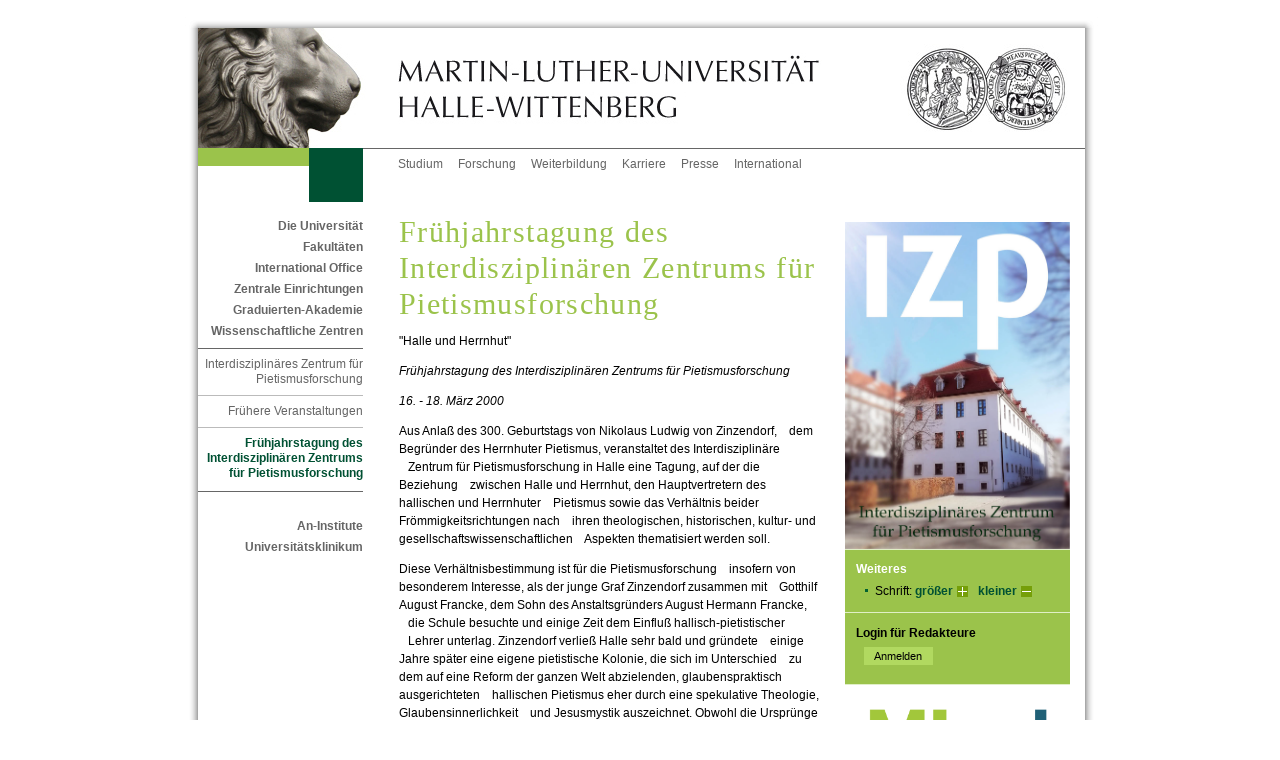

--- FILE ---
content_type: text/html; charset=ISO-8859-1
request_url: https://izp.uni-halle.de/archiv/3187004_3272370/
body_size: 4473
content:
<!DOCTYPE html PUBLIC "-//W3C//DTD XHTML 1.0 Transitional//EN" "http://www.w3.org/TR/xhtml1/DTD/xhtml1-transitional.dtd">
<html xmlns="http://www.w3.org/1999/xhtml" xml:lang="de">
<head>
 <title>Frühjahrstagung des Interdisziplinären Zentrums für Pietismusforschung</title>
 <meta http-equiv="content-type" content="text/html;charset=ISO-8859-1" />
 <meta http-equiv="content-script-type" content="text/javascript" />
 <meta name="language" content="de" />
 <meta name="keywords" content="Informationen Tagungen Veranstaltungen"/>
 <meta name="description" content="" />
 <meta name="robots" content="follow"/>
 <meta name="robots" content="index"/>
 <link href="/im/sod/common/css/styles.css" rel="stylesheet" type="text/css"/>
 <link rel="stylesheet" href="/im/js/highslide/highslide.css" type="text/css"/>
 <!--<link rel="shortcut icon" href="/im/sod/common/img/favicon.ico" type="image/x-icon" />-->
 <link rel="shortcut icon" href="/im/sod/common/icons/favicon.ico" type="image/x-icon" />
 <link rel="icon" href="/im/sod/common/icons/favicon-16x16.png" sizes="16x16" type="image/png" />
 <link rel="icon" href="/im/sod/common/icons/favicon-32x32.png" sizes="32x32" type="image/png" />
 <link rel="icon" href="/im/sod/common/icons/favicon-192x192.png" sizes="192x192" type="image/png" />
 <link rel="apple-touch-icon" href="/im/sod/common/icons/apple-touch-icon.png" sizes="180x180" type="image/png" />
 <meta name="msapplication-square70x70logo" content="/im/sod/common/icons/mstile-70x70.png" />
 <meta name="msapplication-square150x150logo" content="/im/sod/common/icons/mstile-150x150.png" />
 <meta name="msapplication-wide310x150logo" content="/im/sod/common/icons/mstile-310x150.png" />
 <meta name="msapplication-square310x310logo" content="/im/sod/common/icons/mstile-310x310.png" />
 <meta name="msapplication-TileColor" content="#ffffff" />
 <script type="text/javascript">
 var page_id=3272370;
 </script>
</head>
<body
class="lang_de"
>
<!-- Adminbar -->
<!-- /Adminbar -->
<a name="akTop" id="akTop" title="Seitenanfang"></a>
 <div id="language">
 <ul id="flag">
 <li><span class="hd">Aktuelle Sprache: Deutsch</span>
 </li>
 </ul>
 <hr class="hidden" />
 </div>
 <div id="topBorder">
 <div id="topBorderLeft"></div>
 <div id="topBorderCenter"></div>
 </div>
<div id="page_margins">
 <div id="page">
<div id="header">
 <div id="headerRand"></div>
 <div id="headerLeft"><a href="https://www.uni-halle.de/" class="hl" title="Zur Startseite der Martin-Luther-Universität Halle-Wittenberg"><img src="/im/sod/common/img/signet_left.jpg" alt="Logo der MLU (Löwe) - Zur Startseite der MLU" /></a></div>
 <div id="headerCenter"><a href="https://www.uni-halle.de/" class="hc" title="Zur Startseite der Martin-Luther-Universität Halle-Wittenberg"><img src="/im/sod/common/img/signet_center.jpg" alt="Logo der MLU (Martin-Luther-Universität Halle-Wittenberg) - Zur Startseite der MLU" /></a></div>
 <div id="headerRight"><a href="https://www.uni-halle.de/" class="hr" title="Zur Startseite der Martin-Luther-Universität Halle-Wittenberg"><img src="/im/sod/common/img/signet_right.jpg" alt="Logo der MLU (Signet) - Zur Startseite der MLU" /></a></div>
</div>

 <div id="nav">
 <div class="jump">
 <em class="hd">Springen Sie direkt: </em>
 <a href="#akText" class="jump" title="Zum Textanfang (Zugangstaste: 2)" accesskey="2">Zum Textanfang (Navigation &uuml;berspringen)</a> <span class="hd">,&nbsp;</span>
 <a href="#akMainNav" class="ic" title="Zur Hauptnavigation (Zugangstaste: 3)" accesskey="3">Zur Hauptnavigation</a> <span class="hd">,&nbsp;</span>
 <a href="#akThemNav" class="ic" title="Zur Themennavigation (Zugangstaste: 5)" accesskey="5">Zur Themennavigation</a> <span class="hd">,&nbsp;</span>
 <a href="#akServicebar" class="ic" title="Zu weiteren Einstellungen (Zugangstaste: 7)" accesskey="7">Zu weiteren Einstellungen</a> </div>
 <hr class="hidden" />
 <div id="naviLeft">
 <div id="greenlemon"></div>
 <div id="faculty" class="uni"></div>
 </div>
 <!-- beginn: themennavigation -->
 <a class="hidden" name="akThemNav" id="akThemNav" title="Frühjahrstagung des Interdisziplinären Zentrums für Pietismusforschung"></a> <h2 class="hidden">Themennavigation</h2>
 <div id="nav_themen">
 <ul>
 <li><a href="https://www.uni-halle.de/studium/" class="first" title="Alles zum Thema Studium">Studium</a></li>
 <li><a href="https://www.uni-halle.de/forschung/" title="Alles zum Thema Forschung">Forschung</a></li>
 <li><a href="https://www.uni-halle.de/weiterbildung/" title="Alles zum Thema Weiterbildung">Weiterbildung</a></li>
 <li><a href="https://www.uni-halle.de/karriere/" title="Alles zum Thema Karriere">Karriere</a></li>
 <li><a href="http://www.pr.uni-halle.de/" title="Zur Stabsstelle Zentrale Kommunikation">Presse</a></li>
 <li><a href="http://www.international.uni-halle.de/" title="Alles zum Thema Uni International">International</a></li>
 <!-- <li><a href="http://www.rss.uni-halle.de/" title="Übersicht der RSS-Feeds der Universität">RSS</a></li>-->
 </ul>
 </div>
 <!-- end: themennavigation --> </div>
 <!-- end navigation -->
 <!-- begin: main content area #main -->
 <div id="main">
<!-- / head.tpl --> <!-- begin: #col1 - first float column -->
 <div id="col1">
 <div id="col1_content">
 <!-- navigationscontainer -->
 <div id="navcontainer">
 <hr class="hidden" />
 <!-- begin: hauptnavigation -->
 <a class="hidden" name="akMainNav" id="akMainNav"></a> <h2 class="hidden">Hauptnavigation</h2>
 <h3>
 <a href="https://www.uni-halle.de/universitaet/" title="Die Universität">Die Universität</a> </h3>
 <h3>
 <a href="https://www.uni-halle.de/fakultaeten/" title="Zu den Fakultäten">Fakultäten</a> </h3>
 <h3>
 <a href="http://www.international.uni-halle.de/" title="International Office">International Office</a> </h3>
 <h3>
 <a href="https://www.uni-halle.de/central_institutions/" title="Zentrale Einrichtungen">Zentrale Einrichtungen</a> </h3>
 <h3>
 <a href="http://www.ingra.uni-halle.de/" title="Graduierten-Akademie">Graduierten-Akademie</a> </h3>
 <h3>
 <a href="https://www.uni-halle.de/wissenschaftliche_zentren/" title="Zur Übersichtsseite der Interdisziplinären Wissenschaftlichen Zentren (IWZ)">Wissenschaftliche Zentren</a> </h3>
<ul>
<li> 
<!-- links/back.tpl -->
 <a href="../../" title="Interdisziplinäres Zentrum für Pietismusforschung">Interdisziplinäres Zentrum für Pietismusforschung</a><!-- / links/back.tpl -->
<ul>
<li> 
<!-- links/back.tpl -->
 <a href="../" title="Frühere Veranstaltungen">Frühere Veranstaltungen</a><!-- / links/back.tpl -->
<ul>
<li> 
<!-- links/back.tpl -->
 <span class="pfeil">Frühjahrstagung des Interdisziplinären Zentrums für Pietismusforschung</span>
<!-- / links/back.tpl -->
</li>
</ul>
</li>
</ul>
</li>
</ul>
 <h3>
 <a href="https://www.uni-halle.de/aninstitute/" title="Zur Übersichtsseite der An-Institute">An-Institute</a> </h3>
 <h3><a href="https://www.medizin.uni-halle.de" title="Zum Universitätsklinikum">Universitätsklinikum</a></h3>
 <!-- end: hauptnavigation -->
 <hr class="hidden" />
 </div>
 <!-- end: navigationscontainer -->
 </div>
 </div>
 <!-- end: #col1 -->
 <!-- begin: #col2 second float column -->
 <div id="col2">
 <div id="col2_content" class="clearfix">
 <hr class="hidden" />
 <div id="foto"><img src="/im/1654756520_2742_0.jpg" alt="Logo IZP Startseite" title="Logo IZP Startseite" name="RightColImg" /></div>
 <!-- begin: gruenes_feld -->
 <!--||Ansprechpartner||-->
 <div id="greenbox">
 <hr class="hidden" />
 <div class="rechts" title="Weiteres">
 <!-- begin: weiteres -->
 <a class="hidden" name="akServicebar" id="akServicebar" title="Frühjahrstagung des Interdisziplinären Zentrums für Pietismusforschung"></a> <h2>Weiteres</h2>
 <ul>
 <li>Schrift:
 <a href="#" class="schrift1" title="Schriftgr&ouml;&szlig;e vergr&ouml;&szlig;ern" onclick="wcms_fontsize_up(); return false;">gr&ouml;&szlig;er</a> <span class="hidden">,&nbsp;</span>
 <a href="#" class="schrift2" title="Schriftgr&ouml;&szlig;e verkleinern" onclick="wcms_fontsize_down(); return false;">kleiner</a> </li>
 </ul>
 <!-- end: weiteres -->
 </div>
 <!-- range: 1000246 -->
 <!-- begin: login -->
 <hr class="hidden" />
 <div class="rechts" title="Login f&uuml;r Redakteure">
 <form method="get" action="https://wcms.itz.uni-halle.de/test.php#login_email" enctype="multipart/form-data" onsubmit="return">
 <fieldset class="s2">
 <legend>Login f&uuml;r Redakteure</legend>
 <input type="hidden" name="id" id="id" value='3272370' />
 <input type="submit" class="submit2" name="submit" value="Anmelden" />
 </fieldset>
 </form>
 </div>
 <!-- end: login --> 
<div class="banner"><a href="https://mlyou.uni-halle.de/" title="MLYou - Portal für Beschäftigte"><img src="/im/sod/common/img/MLYOU_Logo.png" alt="MLYou - Portal für Beschäftigte" title="MLYou - Portal für Beschäftigte" style="border:none"></a></div>
 <hr class="hidden"/>
 </div>
 <!-- end: gruenes_feld -->
 </div>
 </div>
 <!-- end: #col2 -->
 <!-- begin: #col3 static column -->
 <div id="col3">
 <div id="col3_content" class="clearfix">
 <!--||Zeile||-->
 <!-- skiplink anchor: Content -->
 <a class="hidden" name="akText" id="akText" title="Frühjahrstagung des Interdisziplinären Zentrums für Pietismusforschung"></a> <!-- begin: inhalt -->
 <h1>
 Frühjahrstagung des Interdisziplinären Zentrums für Pietismusforschung
 </h1>
 <a name="anchor3272375" class="anchor"></a>
 <p>"Halle und Herrnhut"</p>
<p><i>Frühjahrstagung des Interdisziplinären Zentrums für Pietismusforschung</i></p>
<p><i>16. - 18. März 2000</i></p>
<p>Aus Anlaß des 300. Geburtstags von Nikolaus Ludwig von Zinzendorf, &nbsp;&nbsp;&nbsp;dem Begründer des Herrnhuter Pietismus, veranstaltet des Interdisziplinäre &nbsp;&nbsp;&nbsp;Zentrum für Pietismusforschung in Halle eine Tagung, auf der die Beziehung &nbsp;&nbsp;&nbsp;zwischen Halle und Herrnhut, den Hauptvertretern des hallischen und Herrnhuter &nbsp;&nbsp;&nbsp;Pietismus sowie das Verhältnis beider Frömmigkeitsrichtungen nach &nbsp;&nbsp;&nbsp;ihren theologischen, historischen, kultur- und gesellschaftswissenschaftlichen &nbsp;&nbsp;&nbsp;Aspekten thematisiert werden soll.</p>
<p>Diese Verhältnisbestimmung ist für die Pietismusforschung &nbsp;&nbsp;&nbsp;insofern von besonderem Interesse, als der junge Graf Zinzendorf zusammen mit &nbsp;&nbsp;&nbsp;Gotthilf August Francke, dem Sohn des Anstaltsgründers August Hermann Francke, &nbsp;&nbsp;&nbsp;die Schule besuchte und einige Zeit dem Einfluß hallisch-pietistischer &nbsp;&nbsp;&nbsp;Lehrer unterlag. Zinzendorf verließ Halle sehr bald und gründete &nbsp;&nbsp;&nbsp;einige Jahre später eine eigene pietistische Kolonie, die sich im Unterschied &nbsp;&nbsp;&nbsp;zu dem auf eine Reform der ganzen Welt abzielenden, glaubenspraktisch ausgerichteten &nbsp;&nbsp;&nbsp;hallischen Pietismus eher durch eine spekulative Theologie, Glaubensinnerlichkeit &nbsp;&nbsp;&nbsp;und Jesusmystik auszeichnet. Obwohl die Ursprünge eng beieinanderliegen, &nbsp;&nbsp;&nbsp;entwickelten sich beide protestantischen Glaubensströmungen also schnell &nbsp;&nbsp;&nbsp;weit auseinander, so daß sich hallische und Herrnhuter Pietisten auf den &nbsp;&nbsp;&nbsp;gemeinsamen Missionsfeldern im Baltikum und in Nordamerika als schärfste &nbsp;&nbsp;&nbsp;Konkurrenten betrachteten.</p>
<p>Neben Zinzendorf gibt es eine Reihe weiterer "Konvertiten" &nbsp;&nbsp;&nbsp;aus unterschiedlichen gesellschaftlichen Bereichen, die über ihren Lebensweg &nbsp;&nbsp;&nbsp;und ihre Glaubenskrise in literarischer Form berichten und das spannungsreiche &nbsp;&nbsp;&nbsp;Verhältnis zwischen Halle und Herrnhut, das bisher noch nicht eingehend &nbsp;&nbsp;&nbsp;untersucht wurde, zu erhellen helfen. Daneben gilt der wirtschaftlichen Struktur &nbsp;&nbsp;&nbsp;beider Gründungen besondere Aufmerksamkeit, da durch den Vergleich neue &nbsp;&nbsp;&nbsp;Anstöße für die historiographische Aufarbeitung des Wirtschafts- &nbsp;&nbsp;&nbsp;und Verwaltungsarchivs der Franckeschen Stiftungen zu erwarten sind.</p>
<p>Es ist geplant, die Beiträge in &nbsp;&nbsp;&nbsp;Form eines Tagungsbandes zu veröffentlichen, der in der Reihe "Hallesche &nbsp;&nbsp;&nbsp;Forschungen" im Max Niemeyer Verlag Tübingen erscheinen soll.</p>

 
 <div class="clear"></div>
<p class="anfang2"><a href="#akTop" class="anfang" title="Zum Seitenanfang">Zum Seitenanfang</a></p>
 <!-- end: inhalt -->
 </div>
 <hr class="hidden" />
 <!-- begin: footer -->
 <div id="footer" title="Fusszeile">
 <div class="footer_left"> 
 <h2 class="hidden">Fu&szlig;navigation</h2>
 <a href="https://www.uni-halle.de/" class="first" title="Startseite">Startseite</a><span class="hidden">,&nbsp;</span>
 <a href="https://www.uni-halle.de/datenschutzerklaerung/" title="Datenschutzerkl&auml;rung">Datenschutz</a><span class="hidden">,&nbsp;</span>
<!-- <a href="https://www.uni-halle.de/copyright/" title="Urheberrechtserklärung">Copyright</a><span class="hidden">,&nbsp;</span>-->
 <a href="https://www.uni-halle.de/disclaimer/" title="Disclaimer">Disclaimer</a><span class="hidden">,&nbsp;</span>
 <a href="impressum.php?id=3272370" title="Impressum">Impressum</a><span class="hidden">,&nbsp;</span>
 <!--<a href="https://www.uni-halle.de/#anchor1555663" title="Kontaktinformationen">Kontakt</a>-->
 </div>
 <div class="footer_right" title="Datum der letzten Aktualisierung. (Seiten-ID: 3272370)">
 <h2 class="hidden">Letzte Aktualisierung:</h2>
 08.05.2025
 </div>
 </div>
 <!-- end: footer -->
 <hr class="hidden" />
 </div>
 <!-- end: #col3 --><!-- footer.tpl -->
 </div>
 <!-- end: #main -->
 <p class="hidden">
 <em class="hd">Springen Sie direkt: </em>
 <a href="#akText" class="jump" title="Zum Textanfang (Zugangstaste: 2)" accesskey="2">Zum Textanfang (Navigation &uuml;berspringen)</a> <span class="hd">,&nbsp;</span>
 <a href="#akMainNav" class="ic" title="Zur Hauptnavigation (Zugangstaste: 3)" accesskey="3">Zur Hauptnavigation</a> <span class="hd">,&nbsp;</span>
 <a href="#akThemNav" class="ic" title="Zur Themennavigation (Zugangstaste: 5)" accesskey="5">Zur Themennavigation</a> <span class="hd">,&nbsp;</span>
 <a href="#akTop" class="ic" title="Zum Seitenanfang (Zugangstaste: 1)" accesskey="1">Zum Seitenanfang</a> </p>
 </div>
 <!-- end: page_margins -->
</div>
<div id="bottomBorder">
 <div id="bottomBorderLeft"></div>
 <div id="bottomBorderCenter"></div>
</div>
<!-- end: page -->
<!-- Fontsize -->
<script src="/im/js/cookies.js" type="text/javascript"></script>
<script src="/im/js/wcms-fontsize.js" type="text/javascript"></script>
<script type="text/javascript">
 wcms_fontsize_init();
</script>
<!-- HighSlide -->
<script src="/im/js/highslide/highslide.js" type="text/javascript"></script>
<script type="text/javascript">
 hs.graphicsDir = '/im/js/highslide/graphics/';
 hs.outlineType = 'drop-shadow';
 hs.showCredits = false;
</script>
<!-- start optional tracker 1000246 -->
<script type="text/javascript">
var _paq = _paq || []; _paq.push(['disableCookies']) ;_paq.push(['trackPageView']); _paq.push(['enableLinkTracking']); _paq.push(['setTrackerUrl','//piwik.urz.uni-halle.de/piwik.php']);
_paq.push(['setSiteId','2253']);
</script><script type="text/javascript" src="//piwik.urz.uni-halle.de/piwik.js"></script>
<noscript><img src="//piwik.urz.uni-halle.de/piwik.php?idsite=2253&rec=1" style="border:0" alt="" /></noscript>
<!-- end optional tracker -->
</body>
</html> <!-- 2026-01-23 23:22:21 -->